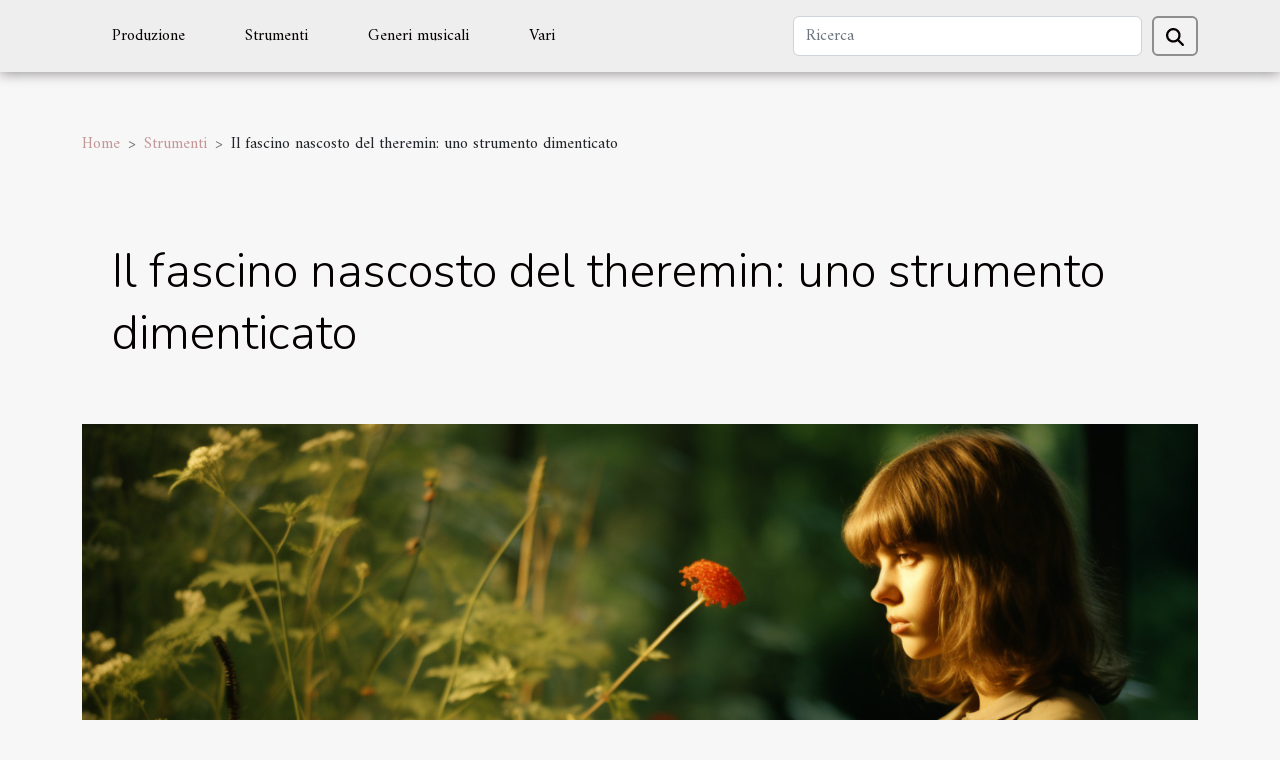

--- FILE ---
content_type: text/html; charset=UTF-8
request_url: https://www.aurorafestival.it/il-fascino-nascosto-del-theremin-uno-strumento-dimenticato
body_size: 7112
content:
<!DOCTYPE html>
    <html lang="it">
<head>
    <meta charset="utf-8">
    <meta name="viewport" content="width=device-width, initial-scale=1">
    <title>Il fascino nascosto del theremin: uno strumento dimenticato  - www.aurorafestival.it</title>
<meta name="description" content="">

<meta name="robots" content="index,follow" />
<link rel="icon" type="image/png" href="/favicon.png" />
    <link rel="stylesheet" href="/css/style2.css">
</head>
<body>
    <header>
    <div class="container-fluid d-flex justify-content-center">
        <nav class="navbar container navbar-expand-xl m-0 pt-3 pb-3">
            <div class="container-fluid">
                <button class="navbar-toggler" type="button" data-bs-toggle="collapse" data-bs-target="#navbarSupportedContent" aria-controls="navbarSupportedContent" aria-expanded="false" aria-label="Toggle navigation">
                    <svg xmlns="http://www.w3.org/2000/svg" fill="currentColor" class="bi bi-list" viewBox="0 0 16 16">
                        <path fill-rule="evenodd" d="M2.5 12a.5.5 0 0 1 .5-.5h10a.5.5 0 0 1 0 1H3a.5.5 0 0 1-.5-.5m0-4a.5.5 0 0 1 .5-.5h10a.5.5 0 0 1 0 1H3a.5.5 0 0 1-.5-.5m0-4a.5.5 0 0 1 .5-.5h10a.5.5 0 0 1 0 1H3a.5.5 0 0 1-.5-.5"></path>
                    </svg>
                </button>
                <div class="collapse navbar-collapse" id="navbarSupportedContent">
                    <ul class="navbar-nav">
                                                    <li class="nav-item">
    <a href="/produzione" class="nav-link">Produzione</a>
    </li>
                                    <li class="nav-item">
    <a href="/strumenti" class="nav-link">Strumenti</a>
    </li>
                                    <li class="nav-item">
    <a href="/generi-musicali" class="nav-link">Generi musicali</a>
    </li>
                                    <li class="nav-item">
    <a href="/vari" class="nav-link">Vari</a>
    </li>
                            </ul>
                    <form class="d-flex" role="search" method="get" action="/search">
    <input type="search" class="form-control"  name="q" placeholder="Ricerca" aria-label="Ricerca"  pattern=".*\S.*" required>
    <button type="submit" class="btn">
        <svg xmlns="http://www.w3.org/2000/svg" width="18px" height="18px" fill="currentColor" viewBox="0 0 512 512">
                    <path d="M416 208c0 45.9-14.9 88.3-40 122.7L502.6 457.4c12.5 12.5 12.5 32.8 0 45.3s-32.8 12.5-45.3 0L330.7 376c-34.4 25.2-76.8 40-122.7 40C93.1 416 0 322.9 0 208S93.1 0 208 0S416 93.1 416 208zM208 352a144 144 0 1 0 0-288 144 144 0 1 0 0 288z"/>
                </svg>
    </button>
</form>
                </div>
            </div>
        </nav>
    </div>
</header>
<div class="container">
        <nav aria-label="breadcrumb"
               style="--bs-breadcrumb-divider: '&gt;';" >
            <ol class="breadcrumb">
                <li class="breadcrumb-item"><a href="/">Home</a></li>
                                    <li class="breadcrumb-item  active ">
                        <a href="/strumenti" title="Strumenti">Strumenti</a>                    </li>
                                <li class="breadcrumb-item">
                    Il fascino nascosto del theremin: uno strumento dimenticato                </li>
            </ol>
        </nav>
    </div>
<div class="container-fluid">
    <main class="container sidebar-right mt-2">
        <div class="row">
            <div>

                                    <h1>
                        Il fascino nascosto del theremin: uno strumento dimenticato                    </h1>
                
                    <img class="img-fluid" src="/images/il-fascino-nascosto-del-theremin-uno-strumento-dimenticato.jpg" alt="Il fascino nascosto del theremin: uno strumento dimenticato">            </div>
            <div class="col-md-9 order-1 order-md-2 col-12 main">
                                <article class="container main" ><details  open >
                    <summary>Contenuti</summary>
        
                                    <ol>
                                        <li>
                        <a href="javascript:;" onclick="document.querySelector('#anchor_0').scrollIntoView();">Le origini del theremin e il suo creatore</a>
                    </li>
                                                                                    <li>
                        <a href="javascript:;" onclick="document.querySelector('#anchor_1').scrollIntoView();">La meccanica e il funzionamento del theremin</a>
                    </li>
                                                                                    <li>
                        <a href="javascript:;" onclick="document.querySelector('#anchor_2').scrollIntoView();">Il theremin nella cultura popolare e nella musica moderna</a>
                    </li>
                                                                                    <li>
                        <a href="javascript:;" onclick="document.querySelector('#anchor_3').scrollIntoView();">L&#039;apprendimento e la padronanza del theremin</a>
                    </li>
                                                                                    <li>
                        <a href="javascript:;" onclick="document.querySelector('#anchor_4').scrollIntoView();">Il futuro del theremin e il suo potenziale inespresso</a>
                    </li>
                                                            </ol>
                        </details>

                    <div><p>
Immersi nel panorama musicale contemporaneo, dove la tecnologia digitale regna sovrana, esiste uno strumento che, con la sua essenza eterea e il timbro fantasmagorico, cattura l'immaginazione e risveglia la curiosità: il theremin. Questo strumento, con la sua storia affascinante e il suo suono unico, sembra quasi un artefatto d'altri tempi, un ponte tra il mondo tangibile e quello etereo. Sebbene in molti lo ritengano obsoleto, il theremin cela sotto le sue sembianze modeste un potenziale artistico inesplorato. Questo scritto intende esplorare le caratteristiche sorprendenti di tale strumento, invitando il lettore in un viaggio alla riscoperta di un capolavoro dimenticato dell'ingegno umano. Attraverso aneddoti storici, curiosità tecniche e riflessioni sull'impiego del theremin nella musica moderna, si getterà luce su questo affascinante oggetto sonoro. Chiunque sia appassionato di musica, storia o semplicemente curioso di approfondire gli angoli meno esplorati della cultura musicale, troverà in questo articolo un ricco terreno di scoperta. Si è pronti a svelare il fascino nascosto di uno strumento che attende solo di essere nuovamente ascoltato?
</p><h2 id="anchor_0">Le origini del theremin e il suo creatore</h2>
<p>Il theremin rappresenta uno dei capisaldi nella storia degli strumenti musicali elettronici. Ideato nel 1920 da Lev Termen, noto anche come Léon Theremin, questo strumento si contraddistingue per la sua capacità di essere suonato senza alcun contatto fisico. La sua invenzione si colloca in un'epoca di fervente attività culturale, poiché il mondo stava entrando nell'era moderna ed era affascinato dalle possibilità offerte dalla tecnologia e dall'elettronica. La peculiarità del theremin è data dall'impiego dell'eterodina, un principio tecnico che permette di generare suoni variando la frequenza delle onde elettromagnetiche. La sua origine risale a un periodo in cui la sperimentazione elettronica era in piena evoluzione e la ricerca di nuove forme espressive spingeva i confini dell'arte musicale. Grazie alla sua natura innovativa, il theremin si è affermato non solo come uno strumento di nicchia per gli appassionati ma anche come oggetto di studio per musicologi e esperti del settore, entrando di diritto nella storia musicale come esempio preminente di strumento musicale elettronico.</p><h2 id="anchor_1">La meccanica e il funzionamento del theremin</h2>
<p>Il theremin si distingue nel panorama musicale per la sua capacità di generare melodie senza alcun contatto fisico. Il <strong>funzionamento del theremin</strong> si basa su principi fisici affascinanti: lo strumento sfrutta due <strong>antenne</strong>, una verticale per controllare la frequenza e una orizzontale per il volume. Avvicinando e allontanando le mani da queste antenne, il musicista interagisce con il <strong>campo elettromagnetico</strong> generato dal theremin, modificando così le caratteristiche del suono prodotto.</p>
<p>I componenti chiave di questo strumento sono gli <strong>oscillatori</strong>, che creano onde elettromagnetiche a frequenze ultrasoniche. Uno degli oscillatori è collegato all'antenna per la frequenza, mentre l'altro controlla il volume. Quando una mano entra nel campo vicino all'antenna di frequenza, si crea un'interferenza che causa una variazione nel segnale generato dall'oscillatore. Questo cambiamento viene convertito in una frequenza udibile, producendo la nota desiderata. Analogamente, l'antenna del volume reagisce alla prossimità della mano per aumentare o diminuire l'intensità del suono.</p>
<p>L'eleganza di suonare senza toccare richiede, però, una grande precisione e controllo da parte dell'esecutore, il quale deve avere un'ottima percezione spaziale. Si tratta di un'abilità non comune, che rende il theremin uno strumento tanto unico quanto sfidante. L'ingegnere elettronico specializzato in strumenti musicali potrebbe approfondire ulteriormente il tema, evidenziando come la composizione interna e le specificità tecniche del theremin convergano per creare la sua magia sonora, radicata nelle leggi dell'elettromagnetismo e nella fisica delle onde.</p><h2 id="anchor_2">Il theremin nella cultura popolare e nella musica moderna</h2>
<p>Nonostante il theremin sia uno strumento musicale che molti ritengono relegato allo status di curiosità, la sua influenza si estende in maniera significativa all'interno della cultura popolare e della musica contemporanea. Caratteristico per il suo suono etereo e l'assenza di contatto fisico nella sua esecuzione, il theremin è stato spesso associato alle colonne sonore di celebri film di fantascienza, contribuendo a creare atmosfere surreali e misteriose. Un esempio emblematico è il suo impiego in "The Day the Earth Stood Still" del 1951, che ha fissato il suono del theremin nella memoria collettiva come sinonimo di alieno e sconosciuto.</p>
<p>Al di là delle ambientazioni cinematografiche, questo strumento di nicchia ha trovato applicazione anche nella musica contemporanea, attraverso artisti e band che cercano di differenziarsi sperimentando sonorità uniche. Il theremin, con la sua capacità di produrre il glissando, ovvero un legato continuo tra le note che amplifica la sua espressività, si presta a esibizioni che sfidano le convenzioni della musica tradizionale. Anche se non è diffuso come altri strumenti, la sua presenza persiste tra gli appassionati di elettronica e sperimentazione, testimoniando come il fascino di questo strumento continui a vivere nella cultura musicale moderna. In tal modo, il theremin dimostra di essere ben più di una mera curiosità storica, mantenendo un ruolo specifico e ricco di potenzialità espressive.</p><h2 id="anchor_3">L'apprendimento e la padronanza del theremin</h2>
<p>Il percorso per imparare a suonare il theremin è affascinante quanto l'unicità dello strumento stesso. Coloro che si avvicinano a questa meraviglia musicale devono affrontare sfide peculiari, dato che suonare il theremin non richiede un contatto fisico con lo strumento, ma si basa sul controllo delle onde elettromagnetiche attraverso i movimenti delle mani nello spazio. La precisione nel gestire il <em>pitch</em>, ovvero l'altezza delle note, diventa fondamentale per produrre la melodia desiderata.</p>
<p>Per gli aspiranti musicisti, la padronanza del theremin richiede dedizione e pazienza. Essere guidati da un insegnante di musica con esperienza specifica nell'insegnamento di questo strumento può fare una significativa differenza nel processo di apprendimento. Le risorse per principianti risultano essere preziose: libri didattici, video tutorial e corsi specializzati possono fornire le basi teoriche e pratiche indispensabili. In particolare, esercizi mirati a migliorare la coordinazione e la percezione spaziale sono fondamentali per chi desidera padroneggiare il theremin.</p>
<p>Attraversare le iniziali difficoltà e imparare a controllare il volume e il pitch con gesti precisi e misurati, significa entrare in una dimensione espressiva unica nel panorama musicale. La maestria nell'uso del theremin si rivela attraverso performance che sanno evocare atmosfere eteree e toccare le corde dell'emozione pura. Per questo motivo, incoraggiare la pratica costante e l'esplorazione continua delle possibilità sonore dello strumento risulta essere essenziale per qualsiasi musicista che si cimenti in questa avventura sonora.</p><h2 id="anchor_4">Il futuro del theremin e il suo potenziale inespresso</h2>
<p>Immaginare il futuro del theremin nel panorama musicale attuale stimola una riflessione sull'ampio ventaglio di possibilità che questo strumento ancora inesplorato offre. Con la sua storia affascinante e il metodo di esecuzione unico, il theremin potrebbe riscuotere un rinnovato interesse grazie all'incrocio tra tecnologia e creatività. Nell'era dell'innovazione musicale, le sue caratteristiche di interfaccia gestuale aprono la strada a nuovi orizzonti artistici e sperimentali. Musicisti e inventori continuano a essere affascinati dalle sue potenzialità, sognando di integrarlo in nuovi ambiti quali installazioni interattive, performance multimediali, e persino nella terapia musicale. Il suscitare di interesse musicale nei confronti del theremin segnala un potenziale inespresso che attende solo di essere esplorato, promettendo di arricchire il mondo della musica con espressioni ancora non immaginate.</p><div>                    <fieldset><time datetime="2024-02-06 17:15:13">Martedì 6 febbraio 2024 17:15</time>                        <ul>
                    <li><a href="https://www.linkedin.com/shareArticle?url=https://www.aurorafestival.it/il-fascino-nascosto-del-theremin-uno-strumento-dimenticato&amp;title=Il fascino nascosto del theremin: uno strumento dimenticato" rel="nofollow" target="_blank"><i class="social-linkedin"></i></a></li>
                    <li><a href="https://www.facebook.com/sharer.php?u=https://www.aurorafestival.it/il-fascino-nascosto-del-theremin-uno-strumento-dimenticato" rel="nofollow" target="_blank"><i class="social-facebook"></i></a></li>
                    <li><a href="https://pinterest.com/pin/create/bookmarklet/?media=/images/il-fascino-nascosto-del-theremin-uno-strumento-dimenticato.jpg&amp;url=https://www.aurorafestival.it/il-fascino-nascosto-del-theremin-uno-strumento-dimenticato&amp;is_video=0&amp;description=Il fascino nascosto del theremin: uno strumento dimenticato" rel="nofollow" target="_blank"><i class="social-pinterest"></i></a></li>
                    <li><a href="https://t.me/share/url?url=https://www.aurorafestival.it/il-fascino-nascosto-del-theremin-uno-strumento-dimenticato&amp;text=Il fascino nascosto del theremin: uno strumento dimenticato" rel="nofollow" target="_blank"><i class="social-telegram"></i></a></li>
                    <li><a href="https://twitter.com/share?url=https://www.aurorafestival.it/il-fascino-nascosto-del-theremin-uno-strumento-dimenticato&amp;text=Il fascino nascosto del theremin: uno strumento dimenticato" rel="nofollow" target="_blank"><i class="social-twitter"></i></a></li>
                    <li><a href="mailto:?subject=Il fascino nascosto del theremin: uno strumento dimenticato&amp;body=Il fascino nascosto del theremin: uno strumento dimenticato: https://www.aurorafestival.it/il-fascino-nascosto-del-theremin-uno-strumento-dimenticato&quot;" rel="nofollow" target="_blank"><i class="social-mail"></i></a></li>
                    <li><a href="https://api.whatsapp.com/send?text=Il fascino nascosto del theremin: uno strumento dimenticato&amp;https://www.aurorafestival.it/il-fascino-nascosto-del-theremin-uno-strumento-dimenticato" rel="nofollow" target="_blank"><i class="social-whatsapp"></i></a></li>
            </ul></fieldset></article>
            </div>
            <aside class="col-md-3 order-2 order-md-2 col-12 aside-right">
                <div class="list-flat-img">
                    <h2>Articoli più recenti</h2>                            <section>

                    <figure><a href="/come-la-produzione-musicale-sta-cambiando-nellera-digitale" title="Come la produzione musicale sta cambiando nell&#039;era digitale"><img class="d-block w-100" src="/images/come-la-produzione-musicale-sta-cambiando-nellera-digitale.jpg" alt="Come la produzione musicale sta cambiando nell&#039;era digitale"></a></figure>                    
                    <div>
                        <h3><a href="/come-la-produzione-musicale-sta-cambiando-nellera-digitale" title="Come la produzione musicale sta cambiando nell&#039;era digitale">Come la produzione musicale sta cambiando nell'era digitale</a></h3>                        <div>
L'avvento dell'era digitale ha aperto nuovi orizzonti nel mondo della produzione musicale,...</div>                    </div>
                </section>
                            <section>

                    <figure><a href="/il-fascino-nascosto-del-theremin-uno-strumento-dimenticato" title="Il fascino nascosto del theremin: uno strumento dimenticato"><img class="d-block w-100" src="/images/il-fascino-nascosto-del-theremin-uno-strumento-dimenticato.jpg" alt="Il fascino nascosto del theremin: uno strumento dimenticato"></a></figure>                    
                    <div>
                        <h3><a href="/il-fascino-nascosto-del-theremin-uno-strumento-dimenticato" title="Il fascino nascosto del theremin: uno strumento dimenticato">Il fascino nascosto del theremin: uno strumento dimenticato</a></h3>                        <div>
Immersi nel panorama musicale contemporaneo, dove la tecnologia digitale regna sovrana, esiste...</div>                    </div>
                </section>
                            <section>

                    <figure><a href="/dal-garage-alla-fama-le-band-musicali-emergenti" title="Dal garage alla fama: le band musicali emergenti"><img class="d-block w-100" src="/images/dal-garage-alla-fama-le-band-musicali-emergenti.jpg" alt="Dal garage alla fama: le band musicali emergenti"></a></figure>                    
                    <div>
                        <h3><a href="/dal-garage-alla-fama-le-band-musicali-emergenti" title="Dal garage alla fama: le band musicali emergenti">Dal garage alla fama: le band musicali emergenti</a></h3>                        <div>
Immaginate di trovarvi in un piccolo e affollato garage, dove le note affilate di una chitarra...</div>                    </div>
                </section>
                            <section>

                    <figure><a href="/le-icone-musicali-sottovalutate-del-xxi-secolo" title="Le icone musicali sottovalutate del XXI secolo"><img class="d-block w-100" src="/images/le-icone-musicali-sottovalutate-del-xxi-secolo.jpg" alt="Le icone musicali sottovalutate del XXI secolo"></a></figure>                    
                    <div>
                        <h3><a href="/le-icone-musicali-sottovalutate-del-xxi-secolo" title="Le icone musicali sottovalutate del XXI secolo">Le icone musicali sottovalutate del XXI secolo</a></h3>                        <div>
Nell'inesauribile universo musicale del XXI secolo, si celano gemme di rara bellezza che...</div>                    </div>
                </section>
                            <section>

                    <figure><a href="/londa-ascendente-del-neo-soul-italiano" title="L&#039;onda ascendente del Neo Soul italiano"><img class="d-block w-100" src="/images/londa-ascendente-del-neo-soul-italiano.jpg" alt="L&#039;onda ascendente del Neo Soul italiano"></a></figure>                    
                    <div>
                        <h3><a href="/londa-ascendente-del-neo-soul-italiano" title="L&#039;onda ascendente del Neo Soul italiano">L'onda ascendente del Neo Soul italiano</a></h3>                        <div>
L'aria si è impregnata di una melodia nuova e avvolgente, un ritmo che porta con sé l'eco di una...</div>                    </div>
                </section>
                            <section>

                    <figure><a href="/strumenti-musicali-antichi-il-suono-del-passato" title="Strumenti musicali antichi: il suono del passato"><img class="d-block w-100" src="/images/strumenti-musicali-antichi-il-suono-del-passato.jpg" alt="Strumenti musicali antichi: il suono del passato"></a></figure>                    
                    <div>
                        <h3><a href="/strumenti-musicali-antichi-il-suono-del-passato" title="Strumenti musicali antichi: il suono del passato">Strumenti musicali antichi: il suono del passato</a></h3>                        <div>
Nel cuore della storia umana risiede una melodia ininterrotta, un'eco di suoni che attraversano i...</div>                    </div>
                </section>
                                    </div>
            </aside>
        </div>

        <div class="container pages-list-default">
        <h2>Articoli simili</h2>                    <section>
                <div class="row">
                    <div class="col-sm-3">
                        <a href="/strumenti-musicali-antichi-il-suono-del-passato" title="Strumenti musicali antichi: il suono del passato"><img class="float-start img-fluid" src="/images/strumenti-musicali-antichi-il-suono-del-passato.jpg" alt="Strumenti musicali antichi: il suono del passato"></a>                    </div>
                    <div class="col-sm-9 "> 
                        <h3><a href="/strumenti-musicali-antichi-il-suono-del-passato" title="Strumenti musicali antichi: il suono del passato">Strumenti musicali antichi: il suono del passato</a></h3>                        <time datetime="2024-02-06 17:15:12">Martedì 6 febbraio 2024 17:15</time>                        <div>
Nel cuore della storia umana risiede una melodia ininterrotta, un'eco di suoni che attraversano i secoli e giungono fino a noi. Gli strumenti musicali antichi sono custodi silenziosi di tale eredità, portando con sé la magia e l'atmosfera delle epoche che furono. Questo saggio s'immerge nelle profondità del suono del passato, esplorando l'eleganza e l'ingegnosità degli strumenti che hanno scandito il ritmo delle civiltà. Ogni nota, ogni vibrazione sembra raccontare una storia, invitando l'ascoltatore a un viaggio sonoro tra culture e tradizioni che hanno modellato il mondo di oggi. Preparatevi a scoprire come tali strumenti definiscano il tessuto della nostra identità culturale e come possano ancora oggi incantare con il loro timbro unico. Lasciatevi guidare in un'esplorazione...<!--    <time datetime="2024-02-06 17:15:12">Martedì 6 febbraio 2024 17:15</time> --></div>                                            </div>
                </div>

            </section>
                    <section>
                <div class="row">
                    <div class="col-sm-3">
                        <a href="/scopri-gli-strumenti-esotici-che-stanno-rivoluzionando-la-musica" title="Scopri gli strumenti esotici che stanno rivoluzionando la musica"><img class="float-start img-fluid" src="/images/scopri-gli-strumenti-esotici-che-stanno-rivoluzionando-la-musica.jpg" alt="Scopri gli strumenti esotici che stanno rivoluzionando la musica"></a>                    </div>
                    <div class="col-sm-9 "> 
                        <h3><a href="/scopri-gli-strumenti-esotici-che-stanno-rivoluzionando-la-musica" title="Scopri gli strumenti esotici che stanno rivoluzionando la musica">Scopri gli strumenti esotici che stanno rivoluzionando la musica</a></h3>                        <time datetime="2024-02-06 17:15:12">Martedì 6 febbraio 2024 17:15</time>                        <div>
Nel vortice incessante dell'innovazione, la musica non rimane mai ferma. Ogni giorno, artisti e produttori esplorano nuovi orizzonti sonori, armati di strumenti che un tempo sarebbero apparsi fantascientifici. Questo articolo è un viaggio alla scoperta degli strumenti esotici, quelli poco tradizionali e sorprendentemente innovativi che stanno ridefinendo i confini della creazione musicale. Si parla di strumenti che, grazie alla loro unicità, sono in grado di offrire sonorità inaspettate e richiamano l'attenzione di un pubblico sempre più curioso e alla ricerca di esperienze sonore originali. E non solo: questi strumenti aprono le porte a nuove tecniche compositive e metodi di esecuzione, influenzando il futuro della musica in modi che solo pochi possono immaginare. Preparati a essere...<!--    <time datetime="2024-02-06 17:15:12">Martedì 6 febbraio 2024 17:15</time> --></div>                                            </div>
                </div>

            </section>
                    </div>

                

                    </main>
</div>
<footer>
    <div class="container-fluid">
        <div class="container">
            <div class="row default-search">
                <div class="col-12 col-lg-4">
                    <form class="d-flex" role="search" method="get" action="/search">
    <input type="search" class="form-control"  name="q" placeholder="Ricerca" aria-label="Ricerca"  pattern=".*\S.*" required>
    <button type="submit" class="btn">
        <svg xmlns="http://www.w3.org/2000/svg" width="18px" height="18px" fill="currentColor" viewBox="0 0 512 512">
                    <path d="M416 208c0 45.9-14.9 88.3-40 122.7L502.6 457.4c12.5 12.5 12.5 32.8 0 45.3s-32.8 12.5-45.3 0L330.7 376c-34.4 25.2-76.8 40-122.7 40C93.1 416 0 322.9 0 208S93.1 0 208 0S416 93.1 416 208zM208 352a144 144 0 1 0 0-288 144 144 0 1 0 0 288z"/>
                </svg>
    </button>
</form>
                </div>
                <div class="col-12 col-lg-4">
                    <section>
            <div>
                <h3><a href="/produzione" title="Produzione">Produzione</a></h3>                            </div>
        </section>
            <section>
            <div>
                <h3><a href="/strumenti" title="Strumenti">Strumenti</a></h3>                            </div>
        </section>
            <section>
            <div>
                <h3><a href="/generi-musicali" title="Generi musicali">Generi musicali</a></h3>                            </div>
        </section>
            <section>
            <div>
                <h3><a href="/vari" title="Vari">Vari</a></h3>                            </div>
        </section>
                        </div>
                <div class="col-12 col-lg-4">
                    Tutti i diritti riservati www.aurorafestival.it
                                    </div>
            </div>
        </div>
    </div>
</footer>
    <script src="https://cdn.jsdelivr.net/npm/bootstrap@5.0.2/dist/js/bootstrap.bundle.min.js" integrity="sha384-MrcW6ZMFYlzcLA8Nl+NtUVF0sA7MsXsP1UyJoMp4YLEuNSfAP+JcXn/tWtIaxVXM" crossorigin="anonymous"></script>
    </body>
</html>
